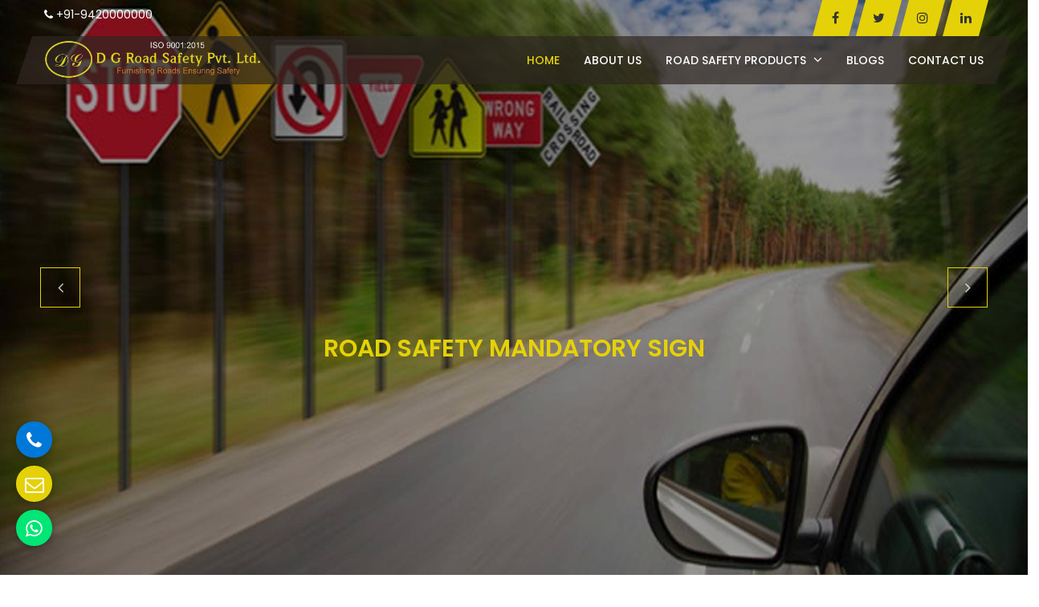

--- FILE ---
content_type: text/html; charset=UTF-8
request_url: https://www.dggroupcompanies.com/amritsar/
body_size: 10352
content:
<!DOCTYPE html>
<html lang="en" itemscope>
  <head itemscope itemtype="https://www.dggroupcompanies.com/">
    <meta charset="utf-8">
    <meta http-equiv="X-UA-Compatible" content="IE=edge">
    <meta name="viewport" content="width=device-width; initial-scale=1.0">
    <link rel="canonical" href="https://www.dggroupcompanies.com/amritsar/">
          <title>Road Safety Equipment Manufacturers Amritsar, Crash Barrier Suppliers and Exporters Amritsar</title>
      <meta name="description" content="Looking for quality Road Safety Equipment Manufacturers from Amritsar? Save Huge Amount, Buy from DG Road Safety Pvt. Ltd., Karad (India) -  Leading Crash Barrier Manufacturers & Suppliers, Exporting to Amritsar ✓ Factory Price, Enquire Now!">
      <meta  name="keywords" content="Road Safety Equipment Manufacturers Amritsar, Crash Barrier Suppliers Amritsar, Road Sign Boards Manufacturers in Amritsar, Road Safety Paint Exporters Amritsar">
      <meta itemprop="name" content="Road Safety Equipment Manufacturers Amritsar, Crash Barrier Suppliers and Exporters Amritsar">
      <meta itemprop="description" content="Looking for quality Road Safety Equipment Manufacturers from Amritsar? Save Huge Amount, Buy from DG Road Safety Pvt. Ltd., Karad (India) -  Leading Crash Barrier Manufacturers & Suppliers, Exporting to Amritsar ✓ Factory Price, Enquire Now!">
      <meta itemprop="keywords" content="Road Safety Equipment Manufacturers Amritsar, Crash Barrier Suppliers and Exporters Amritsar">
       
    <meta name="document-type" content="Public">
    <meta name="document-rating" content="Safe for Kids">
    <meta name="Expires" content="never">
    <meta name="HandheldFriendly" content="True">
    <meta name="YahooSeeker" content="Index,Follow">
    <meta name="geo.region" content="IN">
    <meta name="State" content="">
    <meta name="City" content="">
          <meta name="address" content="Atherva apartment, row house no 2, DSK Phata, Dhayari Village, Dhayari,, Pune, Maharashtra 411016 ">
          <meta name="copyright" content="Copyright 2026 D G Group of Companies">
    <meta name="distribution" content="global">
    <meta name="language" content="english">
    <meta name="rating" content="general">
    <meta name="subject" content="Road Safety Equipment Manufacturers Amritsar, Crash Barrier Suppliers and Exporters Amritsar">
    <meta name="robots" content="ALL">
    <meta name="revisit-after" content="2 days">
    <meta name="generator" content="">
    <meta name="author" content="D G Group of Companies">
          <meta property="og:image" content="https://www.dggroupcompanies.com/uploaded-files/thumb-cache/member_21/thumb-200--noimage.jpg">
      <meta property="og:image:url" content="https://www.dggroupcompanies.com/uploaded-files/thumb-cache/member_21/thumb-200--noimage.jpg">
      <meta property="og:image:width" content="450">
      <meta property="og:image:height" content="450">
      <meta property="og:description" content="Looking for quality Road Safety Equipment Manufacturers from Amritsar? Save Huge Amount, Buy from DG Road Safety Pvt. Ltd., Karad (India) -  Leading Crash Barrier Manufacturers & Suppliers, Exporting to Amritsar ✓ Factory Price, Enquire Now!">
      <meta property="og:title" content="Road Safety Equipment Manufacturers Amritsar, Crash Barrier Suppliers and Exporters Amritsar">
      <meta property="og:url" content="https://www.dggroupcompanies.com/">

      <meta name="twitter:title" content="Road Safety Equipment Manufacturers Amritsar, Crash Barrier Suppliers and Exporters Amritsar">
      <meta name="twitter:description" content="Looking for quality Road Safety Equipment Manufacturers from Amritsar? Save Huge Amount, Buy from DG Road Safety Pvt. Ltd., Karad (India) -  Leading Crash Barrier Manufacturers & Suppliers, Exporting to Amritsar ✓ Factory Price, Enquire Now!">
      <meta name="twitter:image" content="https://www.dggroupcompanies.com/uploaded-files/thumb-cache/member_21/thumb-200--noimage.jpg">
      <meta name="twitter:card" content="summary_large_image">
      
    <meta name="abstract" content="Road Safety Equipment Manufacturers Amritsar, Crash Barrier Suppliers and Exporters Amritsar">
    <meta name="Classification" content="Looking for quality Road Safety Equipment Manufacturers from Amritsar? Save Huge Amount, Buy from DG Road Safety Pvt. Ltd., Karad (India) -  Leading Crash Barrier Manufacturers & Suppliers, Exporting to Amritsar ✓ Factory Price, Enquire Now!">
    <meta name="dc.source" content="D G Group of Companies">
    <meta name="dc.title" content="Road Safety Equipment Manufacturers Amritsar, Crash Barrier Suppliers and Exporters Amritsar">
    <meta name="dc.keywords" content="Road Safety Equipment Manufacturers Amritsar, Crash Barrier Suppliers Amritsar, Road Sign Boards Manufacturers in Amritsar, Road Safety Paint Exporters Amritsar">
    <meta name="dc.subject" content="D G Group of Companies">
    <meta name="dc.description" content="Looking for quality Road Safety Equipment Manufacturers from Amritsar? Save Huge Amount, Buy from DG Road Safety Pvt. Ltd., Karad (India) -  Leading Crash Barrier Manufacturers & Suppliers, Exporting to Amritsar ✓ Factory Price, Enquire Now!">    
    <link rel="preload" href="https://www.dggroupcompanies.com/assets/designer/themes/default/template12/css/bootstrap.css" as="style" onload="this.onload=null;this.rel='stylesheet'">
<noscript><link rel="stylesheet" href="https://www.dggroupcompanies.com/assets/designer/themes/default/template12/css/bootstrap.css"></noscript>
<link rel="preload" href="https://fonts.googleapis.com/css2?family=Poppins:wght@300;400;500;600;700;800&display=swap" as="style" onload="this.onload=null;this.rel='stylesheet'">
<noscript><link rel="stylesheet" href="https://fonts.googleapis.com/css2?family=Poppins:wght@300;400;500;600;700;800&display=swap"></noscript>
<link rel="preload" href="https://fonts.googleapis.com/css2?family=Roboto:wght@300;400;500;700;900&display=swap" as="style" onload="this.onload=null;this.rel='stylesheet'">
<noscript><link rel="stylesheet" href="https://fonts.googleapis.com/css2?family=Roboto:wght@300;400;500;700;900&display=swap"></noscript>
    <link rel="preload" href="https://www.dggroupcompanies.com/assets/designer/themes/default/template12/css/font-awesome.min.css" as="style" onload="this.onload=null;this.rel='stylesheet'">
<noscript><link rel="stylesheet" href="https://www.dggroupcompanies.com/assets/designer/themes/default/template12/css/font-awesome.min.css"></noscript>
    <link href="https://www.dggroupcompanies.com/assets/designer/themes/default/template12/css/slick.css" rel="stylesheet" type="text/css" crossorigin="anonymous">
    <link rel="preload" href="https://www.dggroupcompanies.com/assets/designer/themes/default/template12/css/jquery.mCustomScrollbar.css" as="style" onload="this.onload=null;this.rel='stylesheet'">
<noscript><link rel="stylesheet" href="https://www.dggroupcompanies.com/assets/designer/themes/default/template12/css/jquery.mCustomScrollbar.css"></noscript>
    <link href="https://www.dggroupcompanies.com/assets/designer/themes/default/template12/css/themes.css" rel="stylesheet" id="colors" crossorigin="anonymous">
    <link rel="preload" href="https://www.dggroupcompanies.com/assets/designer/themes/default/template12/css/responsive.css" as="style" onload="this.onload=null;this.rel='stylesheet'">
<noscript><link rel="stylesheet" href="https://www.dggroupcompanies.com/assets/designer/themes/default/template12/css/responsive.css"></noscript>

        <script src="https://www.dggroupcompanies.com/assets/designer/themes/default/template12/js/jquery.min.js" crossorigin="anonymous"></script>
    <script src="https://unpkg.com/default-passive-events"></script>
    <script> var site_url = 'https://www.dggroupcompanies.com/';</script>
    <script> var theme_url = 'https://www.dggroupcompanies.com/assets/designer/themes/default/';</script>
    <script> var resource_url = 'https://www.dggroupcompanies.com/assets/designer/resources/';</script>
    <link rel="icon" href="https://www.dggroupcompanies.com/uploaded-files/logo/favicon_(1)TS1A.ico">
  </head>
  <body>
    <div class="webpulse-main-wrapper wrapper-wide">
      <a href="#" id="web-pulse-scroll-up" title="Go to Top"><i class="fa fa-angle-up"></i></a>
<header class="web-pulse-header">
  <div class="top">
    <div class="container top__container">
      <div class="row">
        <div class="col-lg-5 col-md-5 hidden-xs">
                      <ul class="topbar_info">
              <li> <a href="tel:+919420000000"><i class="fa fa-phone"></i> +91-9420000000</a></li>
                          </ul>
                    </div>

        <div class="col-lg-7 col-md-7">
                    <div class="social-icon clearfix">
                          
              <ul>
                                                  <li><a class="facebook" href="https://www.facebook.com/DGgroupofcompanies/" target="_blank"><i class="fa fa-facebook" aria-hidden="true"></i></a></li>
                                    <li><a class="twitter" href="https://twitter.com/road_dg" target="_blank"><i class="fa fa-twitter" aria-hidden="true"></i></a></li>
                                    <li><a class="linkedin" href="https://www.instagram.com/DG_Group_of_Companies/" target="_blank"><i class="fa fa-instagram" aria-hidden="true"></i></a></li>
                                    <li><a class="linkedin" href="https://www.linkedin.com/in/dg-group-of-companies-46b6751aa/" target="_blank"><i class="fa fa-linkedin" aria-hidden="true"></i></a></li>
                                </ul>
              
          </div>
        </div>
      </div>
    </div>
  </div>
  <div class=webpulse-soluction>
    <div class="container">
      <div class="row">
        <div class="menu_bar">
          <div class="col-lg-3 col-md-3 col-xs-8">
            <div class="w-p-s-logo"><a itemprop="url" href="https://www.dggroupcompanies.com/" title="D G Group of Companies">
                <img itemprop="logo" id="logo" src="https://www.dggroupcompanies.com/uploaded-files/thumb-cache/member_21/thumb---logo-(1)1gT5.png" alt="D G Group of Companies" title="D G Group of Companies">
                <img itemprop="logo" id="logo2" src="https://www.dggroupcompanies.com/uploaded-files/thumb-cache/member_21/thumb---logo-(1)1gT5.png" alt="D G Group of Companies" title="D G Group of Companies"></a>
            </div>
          </div>
          <div class="col-lg-9 col-md-9">
            <div class="web-pulse-navigation-wps">
              <div class="navbar">
                <button><i class="fa fa-bars"></i></button>
              </div>
              <div class="web-p-u-l-s-e-menu main_header">
                
              </div>
            </div>
          </div>
        </div>
      </div>
    </div>
  </div>
</header>
<div class="clearfix"></div>
<div class="webpulse-home-slider">
  <div class="slider">
    <div class="slick-slider-init">
      <div class="carousel-item item active">
        <div class="imgbox" >

          <img width="1349" height="716" src="https://www.dggroupcompanies.com/uploaded-files/thumb-cache/member_21/thumb---w-beam-crash-barriersfjtn.jpg" class="product-img "  title=" W Beam Crash Barriers Manufacturers Manufacturers in Amritsar" alt=" W Beam Crash Barriers Manufacturers Manufacturers in Amritsar">
        </div>

        
          <div class="slider_caption">

            <div class="h2_title" itemprop="name" data-animation-in="bounceInLeft">W Beam Crash Barriers</div>

          </div>

          </div><div class="background_c">
        <div class="imgbox" data-imgsrc="https://www.dggroupcompanies.com/uploaded-files/thumb-cache/member_21/thumb---road-safety-mandatory-signsoN8O.jpg">

          <img width="1349" height="716" src="https://www.dggroupcompanies.com/uploaded-files/thumb-cache/member_21/thumb---road-safety-mandatory-signsoN8O.jpg" class="product-img "  title=" Road Safety Mandatory Sign Manufacturers Manufacturers in Amritsar" alt=" Road Safety Mandatory Sign Manufacturers Manufacturers in Amritsar">
        </div>

        
          <div class="slider_caption">

            <div class="h2_title" itemprop="name" data-animation-in="bounceInLeft">Road Safety Mandatory Sign</div>

          </div>

          </div><div class="background_c">
        <div class="imgbox" data-imgsrc="https://www.dggroupcompanies.com/uploaded-files/thumb-cache/member_21/thumb---road-marking-paintsMPF.jpg">

          <img width="1349" height="716" src="https://www.dggroupcompanies.com/uploaded-files/thumb-cache/member_21/thumb---road-marking-paintsMPF.jpg" class="product-img "  title=" Road Marking Paint Manufacturers Manufacturers in Amritsar" alt=" Road Marking Paint Manufacturers Manufacturers in Amritsar">
        </div>

        
          <div class="slider_caption">

            <div class="h2_title" itemprop="name" data-animation-in="bounceInLeft">Road Marking Paint</div>

          </div>

          </div>    </div>
  </div>
</div>

<section class="about-section sp-two">
  <div class="container">
    <div class="sec-title centered wow fadeInDown" data-wow-delay=".1s">
      <!-- <a href="https://www.dggroupcompanies.com/about-us" class="theme-btn">Welcome to Our Company</a> -->
      <!--<h1>About Our Company</h1>-->
    </div>
    <div class="row">
      <div class="col-lg-12">
        <div class="about-text-block ">
          <!--<div class="top-content wow fadeInLeft" data-wow-delay=".2s">
            <div class="inner-box">
              <div class="icon"><span class="fa fa-lightbulb-o"></span></div>
              <div class="content-text">
                <h4>Innovative</h4>
                <h2>Strategies</h2>
              </div>
            </div>
          </div>-->
          <div class="lower-content wow fadeInLeft" data-wow-delay=".3s">
            <div class="text"><h1><strong>Welcome to DG Road Safety Pvt. Ltd</strong></h1>

<p>Welcome to DG Road Safety Pvt. Ltd, your trusted partner in road safety solutions in <strong>Amritsar</strong>. We are one of the leading <strong>Road Safety Equipment Manufacturers in Amritsar</strong>, dedicated to ensuring safer roads for everyone. At our esteemed establishment, we pride ourselves on our unwavering dedication to cutting-edge advancements and unparalleled excellence in <strong>Amritsar</strong>. Our extensive collection encompasses an extensive array of road safety merchandise and ingenious solutions in <strong>Amritsar</strong>, meticulously crafted to cater to the ever-changing demands of the esteemed transportation sector.</p>

<h2><strong>Crash Barrier Suppliers in Amritsar</strong></h2>

<p>Our crash barriers in<strong> Amritsar </strong>are designed to withstand the toughest conditions, offering reliable protection to drivers and pedestrians alike. As one of the premier <strong>Crash Barrier Suppliers in Amritsar</strong>, we take pride in providing high-quality crash barriers that enhance road safety. Whether it&#39;s for highways, bridges, or urban roads, our crash barriers in<strong> Amritsar</strong> are engineered to exceed industry standards and ensure the safety of commuters.</p>

<h2><strong>Crash Barrier Exporters in Amritsar</strong></h2>

<p>Our superior crash barriers in <strong>Amritsar</strong> are sold in other countries, making roads all over the world a little bit safer as a result. As the prominent <strong>Crash Barrier Exporters in Amritsar</strong>, we extend our commitment to road safety beyond our borders. With a focus on durability and effectiveness, our crash barriers in <strong>Amritsar</strong> have gained recognition and trust from clients globally. We take pride in being part of the global effort to make roads safer for everyone in <strong>Amritsar</strong>. Our mission in <strong>Amritsar</strong> is to provide cutting-edge road safety solutions that save lives.</p></div>
            <div class="link-btn">
              <a href="https://www.dggroupcompanies.com/about-us" class="theme-btn">Read More</a>
            </div>
            <div class="year-of-service">Serve Since 2007</div>
          </div>
        </div>
      </div>
          </div>
  </div>
</section>
  <section class="funfact-section sp-two">
    <div class="container">
      <div class="row">
        <div class="col-lg-9 fact-counter">
          <div class="sec-title light wow fadeInLeft" data-wow-delay=".1s">
            <a class="theme-btn">Interesting Facts</a>
            <!-- <h2>Numbers Speak Our Past & Future</h2> -->
            <!--<div class="text">Shrinking from toil and pain these cases are perfectly simple and easy to distinguish in a free hour.</div>-->
          </div>
          <div class="outer-box">
            <div class="row counter-area">
              <!--Column-->
              <div class="column counter-column col-lg-4 wow fadeInRight" data-wow-delay=".2s">
                <div class="item">
                  <div class="inner-box">
                    <div class="count-outer count-box">
                      <span class="count-text" data-speed="2000" data-stop="19">19</span>
                      <p>Years of <br>experience</p>
                    </div>
                  </div>
                </div>
              </div>
                              <!--Column-->
                <div class="column counter-column col-lg-4 wow fadeInRight" data-wow-delay=".3s">
                  <div class="item">
                    <div class="inner-box">
                      <div class="count-outer count-box">
                        <span class="count-text" data-speed="2000" data-stop="Rs. 25 - 50 Crore">Rs. 25 - 50 Crore</span>
                        <p>Annual <br>Turnover</p>
                      </div>
                    </div>
                  </div>
                </div>
                              <!--Column-->
              <div class="column counter-column col-lg-4 wow fadeInRight" data-wow-delay=".4s">
                <div class="item">
                  <div class="inner-box">
                    <div class="count-outer count-box">
                      <span class="count-text" data-speed="2000" data-stop="11-50">11-50 </span>
                      <p>Total <br>Employees</p>
                    </div>
                  </div>
                </div>
              </div>
            </div>
            <div class="link-btn wow fadeInRight" data-wow-delay=".5s">
              <a href="https://www.dggroupcompanies.com/contactus" class="theme-btn btn-style-one">Start Your Project</a>
              <a href="tel:+919420000000" class="theme-btn btn-style-seven">Talk to Our Expert</a>
            </div>
          </div>
        </div>
      </div>
    </div>
  </section>
    <section class="service_sec">
    <div class="container">
      <div class="sec-title centered wow fadeInDown animated" data-wow-delay=".1s">
        <!-- <a href="https://www.dggroupcompanies.com/road-safety-products" class="theme-btn">View All</a> -->
        <div class="title_2">Featured Categories</div>
      </div>
      <div class="wps_products">
                  <div class="services-block wow fadeInDown animated" data-wow-delay=".0.2s">
            <div class="service-block-three">
              <div class="inner-box">
                <div class="image imgbox" data-imgsrc='https://www.dggroupcompanies.com/uploaded-files/thumb-cache/member_21/thumb-360-315-crash-barrierCOQz.jpg'>
                  <img class="product-img" src="https://www.dggroupcompanies.com/assets/designer/themes/default/images/loader.gif" alt=" Crash Barrier Manufacturers in Amritsar" title=" Crash Barrier Manufacturers in Amritsar">
                </div>
                <div class="lower-content">
                  <h3 class="title_h3"><a href="https://www.dggroupcompanies.com/crash-barrier" title=" Crash Barrier Manufacturers in Amritsar">Crash Barrier</a></h3>
                  <div class="text">D G Road Safety Pvt. Ltd. is the go-to destination for Crash Barrier in India. We are a leading manufacturer of Crash Barrier in India. We specialise ...</div>
                </div>
                <div class="overlay-content">
                  <div class="lower-content">
                    <div class="title_h4"><a href="https://www.dggroupcompanies.com/crash-barrier" title=" Crash Barrier Manufacturers in Amritsar">Crash Barrier</a></div>
                    <div class="text">D G Road Safety Pvt. Ltd. is the go-to destination for Crash Barrier in India. We are a leading manufacturer of Crash Barrier in India. We specialise ...</div>
                    <div class="link-btn"><a href="https://www.dggroupcompanies.com/crash-barrier" title="Read More"><span class="icon-arrow"></span>Read More Category</a></div>
                  </div>
                </div>
              </div>
            </div>
          </div>
                    <div class="services-block wow fadeInDown animated" data-wow-delay=".0.3s">
            <div class="service-block-three">
              <div class="inner-box">
                <div class="image imgbox" data-imgsrc='https://www.dggroupcompanies.com/uploaded-files/thumb-cache/member_21/thumb-360-315-4549978SJxU.jpg'>
                  <img class="product-img" src="https://www.dggroupcompanies.com/assets/designer/themes/default/images/loader.gif" alt=" Thrie Beam Crash Barrier Manufacturers in Amritsar" title=" Thrie Beam Crash Barrier Manufacturers in Amritsar">
                </div>
                <div class="lower-content">
                  <h3 class="title_h3"><a href="https://www.dggroupcompanies.com/thrie-beam-crash-barrier" title=" Thrie Beam Crash Barrier Manufacturers in Amritsar">Thrie Beam Crash Barrier</a></h3>
                  <div class="text">At D G Road Safety Pvt. Ltd., we manufacture and supply Thrie Beam Crash Barrier in India, designed to provide maximum safety and security for highway...</div>
                </div>
                <div class="overlay-content">
                  <div class="lower-content">
                    <div class="title_h4"><a href="https://www.dggroupcompanies.com/thrie-beam-crash-barrier" title=" Thrie Beam Crash Barrier Manufacturers in Amritsar">Thrie Beam Crash Barrier</a></div>
                    <div class="text">At D G Road Safety Pvt. Ltd., we manufacture and supply Thrie Beam Crash Barrier in India, designed to provide maximum safety and security for highway...</div>
                    <div class="link-btn"><a href="https://www.dggroupcompanies.com/thrie-beam-crash-barrier" title="Read More"><span class="icon-arrow"></span>Read More Category</a></div>
                  </div>
                </div>
              </div>
            </div>
          </div>
                    <div class="services-block wow fadeInDown animated" data-wow-delay=".0.4s">
            <div class="service-block-three">
              <div class="inner-box">
                <div class="image imgbox" data-imgsrc='https://www.dggroupcompanies.com/uploaded-files/thumb-cache/member_21/thumb-360-315-road-marking-paint_(1)LSMG.jpg'>
                  <img class="product-img" src="https://www.dggroupcompanies.com/assets/designer/themes/default/images/loader.gif" alt=" Road Marking Paint Manufacturers in Amritsar" title=" Road Marking Paint Manufacturers in Amritsar">
                </div>
                <div class="lower-content">
                  <h3 class="title_h3"><a href="https://www.dggroupcompanies.com/road-marking-paint" title=" Road Marking Paint Manufacturers in Amritsar">Road Marking Paint</a></h3>
                  <div class="text">At D G Road Safety Pvt. Ltd., we understand the importance of road safety, which is why we are proud to offer our high-quality Road Marking Paint to o...</div>
                </div>
                <div class="overlay-content">
                  <div class="lower-content">
                    <div class="title_h4"><a href="https://www.dggroupcompanies.com/road-marking-paint" title=" Road Marking Paint Manufacturers in Amritsar">Road Marking Paint</a></div>
                    <div class="text">At D G Road Safety Pvt. Ltd., we understand the importance of road safety, which is why we are proud to offer our high-quality Road Marking Paint to o...</div>
                    <div class="link-btn"><a href="https://www.dggroupcompanies.com/road-marking-paint" title="Read More"><span class="icon-arrow"></span>Read More Category</a></div>
                  </div>
                </div>
              </div>
            </div>
          </div>
                </div>
    </div>
  </section>
  <!-- Why Chooseus section -->
<section class="why-chooseus-section sp-two grey-bg">
  <div class="container">
    <div class="row">
      <div class="col-lg-4 wow fadeInLeft" data-wow-delay=".1s">
        <div class="sec-title">
          <a href="https://www.dggroupcompanies.com/about-us" class="theme-btn">Why Choose Us</a>
          <!--<h1>Independently <br>owned & operated</h1>
          <div class="text">Must explain to you how all this mistaken idea denouncing pleasure completed.</div>-->
        </div>
        Welcome to D G Road Safety Pvt. Ltd., your trusted partner for road safety equipment in India. As a company, we are dedicated to providing the highest quality products and services to our clients. With a focus on safety, innovation, and customer satisfaction, we have become a leading name in the industry. We are dedicated to providing high-quality road safety equipment to our clients across India. With a focus on innovation, quality, and affordability, we have become one of the leading Road Safety Equipment Manufacturers in India. Our team of experts has years of experience in the industry and...        <div class="link-btn"><a href="https://www.dggroupcompanies.com/about-us" class="theme-btn">Read More About</a></div>
      </div>
              <div class="col-lg-8">
          <div class="row">
            <div class="why-choose-block col-md-6 wow fadeInRight" data-wow-delay=".2s">
              <div class="inner-box hvr-float-shadow">
                <div class="icon"><img src="https://www.dggroupcompanies.com/assets/designer/themes/default/template12/images/home/factsheet/nature-of-business.png" alt="Nature of Business" title="Nature of Business"></div>
                <div class="titleFactsheet">Nature of Business<br>
                  <span>
                    Manufacturers, Supplier, Exporter                  </span>
                </div>
              </div>
            </div>
            <div class="why-choose-block col-md-6 wow fadeInRight" data-wow-delay=".4s">
              <div class="inner-box hvr-float-shadow">
                <div class="icon"><img src="https://www.dggroupcompanies.com/assets/designer/themes/default/template12/images/home/factsheet/year-of-establishment.png" alt="Year of Establishment" title="Year of Establishment"></div>
                <div class="titleFactsheet">Year of Establishment<br>
                  <span>2007</span></div>
              </div>
            </div>
            <div class="why-choose-block col-md-6 wow fadeInRight" data-wow-delay=".3s">
              <div class="inner-box hvr-float-shadow">
                <div class="icon"><img src="https://www.dggroupcompanies.com/assets/designer/themes/default/template12/images/home/factsheet/Legal-Status-of-Firm.png" alt="Legal Status of Firm" title="Legal Status of Firm"></div>
                <div class="titleFactsheet">Legal Status of Firm<br>
                  <span>Private Limited</span></div>
              </div>
            </div>
            <div class="why-choose-block col-md-6 wow fadeInRight" data-wow-delay=".5s">
              <div class="inner-box hvr-float-shadow">
                <div class="icon"><img src="https://www.dggroupcompanies.com/assets/designer/themes/default/template12/images/home/factsheet/gst.png" alt="ST Number" title="ST Number"></div>
                <div class="titleFactsheet">GST Number<br>
                  <span>27ACPPD1001R1ZJ</span></div>
              </div>
            </div>
          </div>
        </div>
            </div>
  </div>
</section>
  <section class="event-style1">
    <div class="container">
      <div class="justify-content-md-between align-items-center">
        <div class="sec-title light wow fadeInLeft" data-wow-delay=".1s">
          <a class="theme-btn">Testimonials</a><br>
          <div class="title_2">Words From Customers</div>
        </div>
      </div>
      <div class="web-pulse-testimonials_home">
                  <div class="testimonial-block-two wow fadeInDown" data-wow-delay=".2s">
            <div class="inner-box">
              <div class="quote-icon"><span class="fa fa-quote-right"></span></div>
              <div class="logo"><img src="https://www.dggroupcompanies.com/uploaded-files/thumb-cache/member_21/thumb-90-90-downloadctfR.png" alt=""></div>
              <div class="text"><p>We have taken road marking services from DG Road Safety Pvt Ltd. The company is a very good service provider. They have completed our project before its deadline. I strongly recommend the company for those who are in the search of road marking services.</p></div>
              <div class="author">
                <div class="name1">Kishore Raj</div>
                <!--<div class="designation">Manager</div>-->
              </div>
            </div>
          </div>
                    <div class="testimonial-block-two wow fadeInDown" data-wow-delay=".2s">
            <div class="inner-box">
              <div class="quote-icon"><span class="fa fa-quote-right"></span></div>
              <div class="logo"><img src="https://www.dggroupcompanies.com/uploaded-files/thumb-cache/member_21/thumb-90-90-downloadQNoe.png" alt=""></div>
              <div class="text"><p>We heard about the popularity of DG Road Safety Private Limited, after which we gave the project of installation of traffic sign boards. They completed the project on time. We are impressed with their staff members.</p></div>
              <div class="author">
                <div class="name1">Akash Yadav</div>
                <!--<div class="designation">Manager</div>-->
              </div>
            </div>
          </div>
                    <div class="testimonial-block-two wow fadeInDown" data-wow-delay=".2s">
            <div class="inner-box">
              <div class="quote-icon"><span class="fa fa-quote-right"></span></div>
              <div class="logo"><img src="https://www.dggroupcompanies.com/uploaded-files/thumb-cache/member_21/thumb-90-90-downloadmvPl.png" alt=""></div>
              <div class="text"><p>DG Road Safety Pvt. Ltd. is an excellent service provider. We contacted them for thermoplastic road marking services. They have excellent customer support service. They have completed our project on time. We liked the way they work.</p></div>
              <div class="author">
                <div class="name1">Sourav Tiwari</div>
                <!--<div class="designation">Manager</div>-->
              </div>
            </div>
          </div>
                </div>
    </div>
  </section>
    <!-- Blog section -->
  <section class="blog-section sp-two">
    <div class="container">
      <div class="sec-title centered wow fadeInDown" data-wow-delay=".1s">
        <!-- <a href="#" class="theme-btn">Our Insights</a> -->
        <div class="title_2">Latest Blog</div>
      </div><!-- /.sec-title -->
      <div class="row">
                  <!-- News block -->
          <div class="news-block col-lg-4 wow fadeInLeft" data-wow-delay=".2s">
            <div class="inner-box">
              <div class="image imgbox" data-imgsrc='https://www.dggroupcompanies.com/uploaded-files/thumb-cache/member_21/thumb-370-250-blog2uCIf.jpg'>
                <img class="product-img" src="https://www.dggroupcompanies.com/assets/designer/themes/default/images/loader.gif" alt="Road Safety Signs">
                <a href="https://www.dggroupcompanies.com/road-safety-signs-21" class="overlay-link"><span class="fa fa-link"></span></a>
              </div>
              <div class="lower-content">
                <!--<ul class="post-info">
                  <li class="category"><i class="fa fa-user"></i> D G Group of Companies</li>
                  <li class="date"><i class="fa fa-clock-o"></i>Thu Apr 30, 2020</li>
                </ul>-->
                <h4>
                  <a href="https://www.dggroupcompanies.com/road-safety-signs-21">
                    Road Safety Signs                  </a>
                </h4>
                <div class="text">Road safety signs, also known as traffic signs are used to control traffic and minimise road accidents. These signs are installed on roads to provide ...</div>
              </div>
            </div>
          </div>
          <!-- End -->
                    <!-- News block -->
          <div class="news-block col-lg-4 wow fadeInLeft" data-wow-delay=".2s">
            <div class="inner-box">
              <div class="image imgbox" data-imgsrc='https://www.dggroupcompanies.com/uploaded-files/thumb-cache/member_21/thumb-370-250-road_safety_equipment_manufacturers1sfp.jpg'>
                <img class="product-img" src="https://www.dggroupcompanies.com/assets/designer/themes/default/images/loader.gif" alt="Crash Barriers - The Warriors of Road Safety">
                <a href="https://www.dggroupcompanies.com/crash-barriers-the-warriors-of-road-safety-21" class="overlay-link"><span class="fa fa-link"></span></a>
              </div>
              <div class="lower-content">
                <!--<ul class="post-info">
                  <li class="category"><i class="fa fa-user"></i> D G Group of Companies</li>
                  <li class="date"><i class="fa fa-clock-o"></i>Sat Oct 21, 2023</li>
                </ul>-->
                <h4>
                  <a href="https://www.dggroupcompanies.com/crash-barriers-the-warriors-of-road-safety-21">
                    Crash Barriers - The Warriors of Road Safety                  </a>
                </h4>
                <div class="text">In the fast-paced world we live in, ensuring road safety is of paramount importance. Road safety equipment plays a vital role in safeguarding lives, a...</div>
              </div>
            </div>
          </div>
          <!-- End -->
                    <!-- News block -->
          <div class="news-block col-lg-4 wow fadeInLeft" data-wow-delay=".2s">
            <div class="inner-box">
              <div class="image imgbox" data-imgsrc='https://www.dggroupcompanies.com/uploaded-files/thumb-cache/member_21/thumb-370-250-unnamedgumb.jpg'>
                <img class="product-img" src="https://www.dggroupcompanies.com/assets/designer/themes/default/images/loader.gif" alt="The Importance of Quality Road Safety Equipment">
                <a href="https://www.dggroupcompanies.com/the-importance-of-quality-road-safety-equipment-21" class="overlay-link"><span class="fa fa-link"></span></a>
              </div>
              <div class="lower-content">
                <!--<ul class="post-info">
                  <li class="category"><i class="fa fa-user"></i> D G Group of Companies</li>
                  <li class="date"><i class="fa fa-clock-o"></i>Tue Jul 18, 2023</li>
                </ul>-->
                <h4>
                  <a href="https://www.dggroupcompanies.com/the-importance-of-quality-road-safety-equipment-21">
                    The Importance of Quality Road Safety Equipment                  </a>
                </h4>
                <div class="text">The value of excellent road safety equipment cannot be emphasized in an age of rising traffic congestion and increased worries about road safety. Thes...</div>
              </div>
            </div>
          </div>
          <!-- End -->
                </div><!-- /.row -->
    </div><!-- /.container -->
  </section><!-- /.blog-section -->
  
<script>
  $(document).ready(function () {
    $(window).scroll(function () {
      var position = $(window).scrollTop();
      var bottom = $(document).height() - $(window).height();
      //var bottom = bottom-200;
      //if (position == bottom) {
      setTimeout(function () {
        if ($(window).scrollTop() >= ($(document).height() - $(window).height()) * 0.7) {
          var secNumber = $('#scrollCounter').val();
          var scrollCounter = secNumber * 1 + 1 * 1;
          $('#scrollCounter').val(scrollCounter);
          if (secNumber <= 4) {
            if (secNumber === '2') {
              var slidesToShow = 4;
              var slidesToShow1 = 2;
              var slidesToShow2 = 1;
            } else {
              var slidesToShow = 3;
              var slidesToShow1 = 2;
              var slidesToShow2 = 1;
            }
            $("#loading_div").show();
            var URL = 'https://www.dggroupcompanies.com/home/section' + secNumber;
            $.post(URL, {}, function (data) {
              $("#section_" + secNumber).append(data);
              var options = {
                dots: false,
                infinite: true,
                autoplay: true,
                slidesToShow: slidesToShow,
                slidesToScroll: slidesToShow2,
                responsive: [{
                    breakpoint: 1024,
                    settings: {
                      slidesToShow: slidesToShow,
                      slidesToScroll: slidesToShow,
                      infinite: true,
                      dots: true
                    }
                  },
                  {
                    breakpoint: 600,
                    settings: {
                      slidesToShow: slidesToShow1,
                      slidesToScroll: slidesToShow1
                    }
                  },
                  {
                    breakpoint: 480,
                    settings: {
                      slidesToShow: slidesToShow2,
                      slidesToScroll: slidesToShow2
                    }
                  }
                ]
              }
              setTimeout(function () {
                $(".wps_featured, .h_blog").not('.slick-initialized').slick(options);
                $("#loading_div").hide();
              }, 500);
            });
          }
        }
      }, 200);
    });
  });
</script>
<div class="footer-widgets">
  <div class="container">
    <div class="row">
      <div class="footer-sidebar footer-1 col-xs-12 col-sm-6 col-md-3 wow fadeInLeft" data-wow-delay=".3s">
        <div class="widget widget_media_image">
          <img src="https://www.dggroupcompanies.com/uploaded-files/thumb-cache/member_21/thumb---logo-(1)1gT5.png" width="253" alt="D G Group of Companies">
        </div>
        <p>D.G. Constructions and D.G. Road Safety Pvt. Ltd. furthermore, a unit of D.G. Group of Companies, is a main assembling organization of Road Safety Pro...</p>
        <div class="map-link">
          <a href="https://www.dggroupcompanies.com/about-us"><span class="svg-icon"><i class="fa fa-long-arrow-right"></i></span> Read More</a>
        </div>
      </div>
      <div class="footer-sidebar footer-2 col-xs-12 col-sm-6 col-md-3 wow fadeInDown" data-wow-delay=".4s">
        <div class="widget">
          <h5 class="widget-title">Usefull Links</h5>
          <ul class="menu">
            <li><a href="https://www.dggroupcompanies.com/" title="Home">Home</a></li>
            <li><a href="https://www.dggroupcompanies.com/about-us" title="Company Profile">Company Profile</a></li>
            <li><a href="https://www.dggroupcompanies.com/road-safety-products" title="Road Safety Products">Road Safety Products</a></li>
                          <li><a href="https://www.dggroupcompanies.com/blog" title="Blog">Blog</a></li>
                          <li><a href="https://www.dggroupcompanies.com/contactus" title="Contact Us">Contact Us</a></li>
                          <li><a href="https://www.dggroupcompanies.com/market-area" title="Market Area">Market Area</a></li>            
                        </ul>
          <div class="clear"></div>
        </div>
      </div>
      <div class="footer-sidebar footer-3 col-xs-12 col-sm-6 col-md-3 wow fadeInDown" data-wow-delay=".5s">
        <div class="widget">
          <h5 class="widget-title">Road Safety Products</h5>
          <ul class="menu">
                          <li><a href="https://www.dggroupcompanies.com/crash-barrier" title="Crash Barrier">Crash Barrier</a></li>
                            <li><a href="https://www.dggroupcompanies.com/thrie-beam-crash-barrier" title="Thrie Beam Crash Barrier">Thrie Beam Crash Barrier</a></li>
                            <li><a href="https://www.dggroupcompanies.com/road-marking-paint" title="Road Marking Paint">Road Marking Paint</a></li>
                        </ul>
        </div>
      </div>
            <div class="footer-sidebar footer-4 col-xs-12 col-sm-6 col-md-3 wow fadeInRight" data-wow-delay=".6s">
        <div class="widget">
          <h5 class="widget-title">Contact Us</h5>
          <ul class="footer_contact">
            <li><i class="fa fa-map-marker"></i> <strong>Address</strong> Atherva apartment, row house no 2, DSK Phata, Dhayari Village, Dhayari,, Pune, Maharashtra 411016</li>
            <li> <a href="tel:+919420000000"><i class="fa fa-phone"></i> +91-9420000000</a></li>
                      </ul>
        </div>
      </div>
          </div>
  </div>
</div>
  <div id="footer-widgets-middle" class="footer-widgets widgets-area footer-middle">
    <div class="container">
      <div class="row">
        <div class="col-xs-12 col-sm-4 col-md-4 email"><!--<a href="javascript:void(0);"><i class="fa fa-map-o"></i> Find Us On Map</a>--></div>
        <div class="col-xs-12 col-sm-4 col-md-4 phone">
          <div>Call Us On</div><span> <a href="tel:+919420000000">+91-9420000000</a></span>
        </div>
        <div class="col-xs-12 col-sm-4 col-md-4 social">
                      <div class="socials footer-social">
              <span>Follow us</span>
                              <a class="facebook" href="https://www.facebook.com/DGgroupofcompanies/" target="_blank"><i class="fa fa-facebook"></i></a>
                                <a class="twitter" href="https://twitter.com/road_dg" target="_blank"><i class="fa fa-twitter"></i></a>
                                <a class="linkedin" href="https://www.instagram.com/DG_Group_of_Companies/" target="_blank"><i class="fa fa-instagram"></i></a>
                                <a class="linkedin" href="https://www.linkedin.com/in/dg-group-of-companies-46b6751aa/" target="_blank"><i class="fa fa-linkedin"></i></a>
                            </div>
                    </div>
      </div>
    </div>
  </div>
  
<footer id="colophon" class="site-footer">
  <div class="container footer-info">
    <div class="footer-copyright text-center"> Copyrights &copy; D G Group of Companies. All Rights Reserved. 
              <div class="copyright_text">Crafted with <i class="fa fa-heart"></i> by Webpulse - <a href="https://www.webpulseindia.com/web-designing" target="_blank" title="Web Designing">Web Designing,</a> <a href="https://www.webpulseindia.com/digital-marketing" target="_blank" title="Digital Marketing">Digital Marketing &amp;</a> <a href="https://www.webpulseindia.com/branding" target="_blank" title="Branding Company">Branding Company </a>
        </div>
            </div>
  </div>
</footer>
</div>

<div class="mobile_stickybar hidden-lg hidden-md hidden-sm">
  <div class="circlbar"></div>
  <div class="shadowbar"></div>
  <div class="mobile_warpper">
    <ul>
      <li>
        <a href="https://www.dggroupcompanies.com/" title="Home">
          <i class="fa fa-home"></i>
          <span>Home</span>
        </a>
      </li>
      <li>

        <a href="https://www.dggroupcompanies.com/about-us" title="About Us">
          <i class="fa fa-user"></i>
          <span>About Us</span>
        </a>
      </li>
      <li>
        <a href="https://www.dggroupcompanies.com/road-safety-products" title="Our Range">
          <i class="fa fa-th-large"></i>
          <span>Our Range</span>
        </a>
      </li>
      <li>
        <a href="https://www.dggroupcompanies.com/contactus" title="Contact Us">
          <i class="fa fa-envelope"></i>
          <span>Contact</span>
        </a>
      </li>
      <li>
        <a href="tel:+919420000000" title="Call Us">
          <i class="fa fa-phone"></i>
          <span>Call Us</span>
        </a>
      </li>
    </ul>
  </div>
</div><div class="inner-fabs">
      <a href="tel:+91-9420000000" title="Call Now">
      <i class="fa fa-phone"></i>
    </a>
      <a href="#" title="Send Enquiry" data-toggle="modal" data-target="#myModal">
    <i class="fa fa-envelope-o"></i>
  </a>
      <a href="#" data-toggle="modal" data-target="#whatsapp" title="Whatsapp Now">
      <i class="fa fa-whatsapp"></i>
    </a>
    </div>

<div class="modal fade" id="myModal" tabindex="-1" role="dialog">
  <div class="modal-dialog modal-sm">
    <div class="modal-content">
              <div class="modal-header">
          <button type="button" class="close" data-dismiss="modal" aria-hidden="true">&times;
          </button>
          <h5 class="modal-title">Quick Enquiry</h5>
        </div>
        <div class="modal-body">
                      <p class="send_p">If you have a urgent requirement please fill the form or dial contact number: 
              <span>
                +91-9420000000              </span>
                        </p>
          <form id="quick_enquiry_one" method="post">

            <div class="alert alert-warning EmessageBoxBottom" style="display: none;">
              <span class="EmessageBottom"></span>
            </div>
            <div class="alert alert-success SmessageBoxBottom" style="display: none;">
              <span class="SmessageBottom"></span>
            </div>

            <div class="row">
              <div class="col-lg-12">
                <div class="form-group">
                  <input tabindex="1" class="form-control" type="text" name="name" id="nameBottom" placeholder="Your/Company Name*" value="" required>
                </div>
              </div>
              <div class="col-lg-12">
                <div class="form-group">
                  <input tabindex="2" class="form-control" type="text" name="email" id="emailBottom" value="" placeholder="Your Email*" required>
                </div>
              </div>
              <div class="col-lg-12">
                <div class="form-group">
                  <input tabindex="3" class="form-control" type="text" name="mobile" id="mobileBottom" value="" placeholder="Your Mobile Number*" onkeypress="return isNumberKey(event)" maxlength="12" required>
                </div>
              </div>
              <div class="col-lg-12">
                <div class="form-group">
                  <input tabindex="4" class="form-control locationBottom" type="text" name="location" value="" placeholder="Your Location*" id="autocomplete" onFocus="geolocate()" required>
                </div>
              </div>
              <div class="col-lg-12">
                <div class="form-group">
                  <textarea tabindex="5" class="form-control" name="message" id="messageBottom" placeholder="Your Message*"  required></textarea>
                </div>
              </div>
              <div class="col-lg-12">
                <input type="hidden" value="https://www.dggroupcompanies.com/amritsar" name="post_url" id="postedUrlBottom">
                <button tabindex="7" class="modal_btn" type="submit" name="submit" value="Submit" data-submit="...Sending">Submit</button>
              </div>
            </div>
          </form>
                </div>
    </div>
  </div>
</div>

<div class="modal fade" id="whatsapp" tabindex="-1" role="dialog">
  <div class="modal-dialog modal-sm">
    <div class="modal-content">
      <div class="modal-header">
        <button type="button" class="close" data-dismiss="modal" aria-hidden="true">&times;
        </button>
        <h5 class="modal-title">Message on WhatsApp</h5>
      </div>
      <div class="modal-body">
        <form method="post" target="_blank" action="https://www.dggroupcompanies.com/products/moveToWhatsApp">
          <div class="row">
            <div class="col-lg-12">
              <div class="form-group">
                <input tabindex="1" class="form-control whatsAppName" type="text" name="name" onkeyup="alphanumeric($(this).val());" placeholder="Your Name*" value="" required>
              </div>
            </div>
            <div class="col-lg-12">
              <div class="form-group">
                <input tabindex="3" class="form-control" type="text" name="mobile" value="" placeholder="Your Mobile Number*" onkeyup="if (/\D/g.test(this.value))
                      this.value = this.value.replace(/\D/g, '')" minlength="10" maxlength="10" required>
              </div>
            </div>
            <div class="col-lg-12">
              <button tabindex="7" class="modal_btn" type="submit" name="submit" value="Submit" data-submit="...Sending">Submit</button>
            </div>
          </div>
        </form>
      </div>
    </div>
  </div>
</div>

<script src="https://www.dggroupcompanies.com/assets/designer/themes/default/template12/js/bootstrap.js"></script>
<script src="https://www.dggroupcompanies.com/assets/designer/themes/default/template12/js/wow.min.js"></script>
<script src="https://www.dggroupcompanies.com/assets/designer/themes/default/template12/js/slick.min.js"></script>
<script src="https://www.dggroupcompanies.com/assets/designer/themes/default/template12/js/slick-animation.min.js"></script>
<script src="https://www.dggroupcompanies.com/assets/designer/themes/default/template12/js/jquery.countTo.js"></script>
<script src="https://www.dggroupcompanies.com/assets/designer/themes/default/template12/js/jquery.mCustomScrollbar.concat.min.js"></script>
<script src="https://www.dggroupcompanies.com/assets/designer/themes/default/template12/js/themes.js"></script>
<script>
  $(window).load(function () {
    //load header
    setTimeout(function () {
      $(".main_header").load(site_url + 'home/ajax_header', function () {
        $(".content").mCustomScrollbar();
        mobileMenuCss();
      });
    }, 100);
    //load images
    setTimeout(function () {
      $('.imgbox').each(function (index, value) {
        var imsrc = $(this).attr('data-imgsrc');
        $(this).find('.product-img').attr({src: imsrc});
        $(this).removeClass('imgbox');
        $(this).attr("data-imgsrc", '');
      });
    }, 200);

    setTimeout(function () {
      $('.imgboxbg').each(function (index, value) {
        var imsrc = $(this).attr('data-imgbgsrc');
        $(this).css('background-image', 'url("' + imsrc + '")');
        $(this).removeClass('imgboxbg');
        $(this).attr("data-imgbgsrc", '');
      });
    }, 300);
    //post enquiry from left panel
    $('.quick_form').submit(function (e) {
      e.preventDefault();
      var fullName = $('#name').val();
      var mobileNumber = $('#mobile').val();
      var emailAddress = $('#email').val();
      var enquiryMessage = $('#message').val();
      var productID = $('#proId').val();
      var location = $('.locationLeft').val();
      var post_url = $('#postedUrl').val();
      var type = $('#typeId').val();
      var companyID = '21';
      //return false;
      $.post(site_url + 'products/postEnquiryCompanyLeft', {fullName: fullName, mobileNumber: mobileNumber, emailAddress: emailAddress, enquiryMessage: enquiryMessage, productID: productID, companyID: companyID, post_url: post_url, location: location, type: type}, function (response) {
        //alert(response);
        obj = JSON.parse(response);
        if (obj.success == 'true') {
          $('.SmessageBox1').show(0);
          $('.EmessageBox1').hide(0);
          $('.Emessage1').html('');
          $('.Smessage1').html('');
          $('.Smessage1').html(obj.message);
          $('.quick_form')[0].reset();
        } else {
          $('.EmessageBox1').show();
          $('.SmessageBox1').hide();
          $('.Smessage1').html('');
          $('.Emessage1').html('');
          $('.Emessage1').html(obj.error);
        }
      });
    });

    //post enquiry from bottom modal
    $('#quick_enquiry_one').submit(function (e) {
      e.preventDefault();
      var fullName = $('#nameBottom').val();
      var mobileNumber = $('#mobileBottom').val();
      var emailAddress = $('#emailBottom').val();
      var enquiryMessage = $('#messageBottom').val();
      var location = $('.locationBottom').val();
      var post_url = $('#postedUrlBottom').val();
      var type = 'none';

      //return false;
      $.post(site_url + 'products/postEnquiryCompanyLeft', {fullName: fullName, mobileNumber: mobileNumber, emailAddress: emailAddress, enquiryMessage: enquiryMessage, post_url: post_url, location: location, type: type}, function (response) {
        //alert(response);
        obj = JSON.parse(response);
        if (obj.success == 'true') {
          $('.SmessageBoxBottom').show(0);
          $('.EmessageBoxBottom').hide(0);
          $('.EmessageBottom').html('');
          $('.SmessageBottom').html('');
          $('.SmessageBottom').html(obj.message);
          $('#quick_enquiry_one')[0].reset();
        } else {
          $('.EmessageBoxBottom').show();
          $('.SmessageBoxBottom').hide();
          $('.SmessageBottom').html('');
          $('.EmessageBottom').html('');
          $('.EmessageBottom').html(obj.error);
        }
      });
    });
    $(".webpulse-main-wrapper").on("click", ".popupEnqBtn", function () {
      $('.productImage').attr({'src': $(this).attr('data-imageSrc'), 'alt': $(this).attr('data-productName')});
      $('#proId').val($(this).attr('data-prodId'));
      $('#enqType').val($(this).attr('data-type'));
      $('.productPopContent').html($(this).attr('data-details'));
      $('.productPopName').html($(this).attr('data-productName'));
    });

    //post enquiry from popup
    $('#product_pop_form').submit(function (e) {
      e.preventDefault();
      var fullName = $('#fullName').val();
      var mobileNumber = $('#phoneNumber').val();
      var emailAddress = $('#emailID').val();
      var enquiryMessage = $('#yourMessage').val();
      var productID = $('#proId').val();
      var location = $('.locationName').val();
      var qty = $('#quantityRequired').val();
      var post_url = $('#postedUrlPop').val();
      var type = $('#enqType').val()

      //return false;
      $.post(site_url + 'products/postEnquiryCompanyLeft', {fullName: fullName, mobileNumber: mobileNumber, emailAddress: emailAddress, enquiryMessage: enquiryMessage, productID: productID, post_url: post_url, location: location, type: type, qty: qty}, function (response) {
        //alert(response);
        obj = JSON.parse(response);
        if (obj.success == 'true') {
          $('.SmessageBoxPop').show(0);
          $('.EmessageBoxPop').hide(0);
          $('.EmessagePop').html('');
          $('.SmessagePop').html('');
          $('.SmessagePop').html(obj.message);
          $('#product_pop_form')[0].reset();
        } else {
          $('#EmessageBoxPop').show();
          $('.SmessageBoxPop').hide();
          $('.SmessagePop').html('');
          $('.EmessagePop').html('');
          $('.EmessagePop').html(obj.error);
        }
      });
    });


    //Submit popup form of multi products
    $("#product_pop_form_1").submit(function (e) {
      e.preventDefault(); //prevent default action 
      var post_url = site_url + 'products/postEnquiryPop'; //get form action url
      var request_method = 'POST'; //get form GET/POST method
      var form_data = $(this).serialize(); //Encode form elements for submission
      $.ajax({
        url: post_url,
        type: request_method,
        data: form_data
      }).done(function (response) { //
        obj = JSON.parse(response);
        if (obj.success == 'true') {
          $('.SmessageBoxPop1').show(0);
          $('.EmessageBoxPop1').hide(0);
          $('.EmessagePop1').html('');
          $('.SmessagePop1').html('');
          $('.SmessagePop1').html(obj.message);
          $('#product_pop_form_1')[0].reset();
        } else {
          $('#EmessageBoxPop1').show();
          $('.SmessageBoxPop1').hide();
          $('.SmessagePop1').html('');
          $('.EmessagePop1').html('');
          $('.EmessagePop1').html(obj.error);
        }
      });
    });
  });
  function alphanumeric(inputtxt) {
    var letters = /^[0-9a-zA-Z]+$/;
    if (inputtxt.match(letters)) {
      //alert('Your registration number have accepted : you can try another');
      //document.form1.text1.focus();
      return true;
    } else {
      alert('Please input alphanumeric characters only');
      $('.whatsAppName').val('');
      $('.whatsAppName').focus();
      return false;
    }
  }
</script>


</body> 
</html>

--- FILE ---
content_type: text/html; charset=UTF-8
request_url: https://www.dggroupcompanies.com/home/ajax_header
body_size: 887
content:
<ul class="nav">
  <li class="active"><a itemprop="url" href="https://www.dggroupcompanies.com/" title="Home">Home</a></li>
  <li class=""><a itemprop="url" href="https://www.dggroupcompanies.com/about-us" title="Company Profile">About Us </a>
                        
  </li>

  
    <li class="cs-submenu "><a itemprop="url" href="https://www.dggroupcompanies.com/amritsar/road-safety-products" title="Road Safety Products">Road Safety Products <i class="fa fa-angle-down hidden-xs hidden-sm"></i></a>
      <ul class="cs-dropdown">
                  <li class="cs-submenu ">
            <a itemprop="name" href="https://www.dggroupcompanies.com/amritsar/crash-barrier" title="Crash Barrier">Crash Barrier 
                              <i class="fa fa-angle-right hidden-xs hidden-sm"></i>
                            </a>
                          <ul class="cs-dropdown">
                                  <li class=" "><a itemprop="url" href="https://www.dggroupcompanies.com/amritsar/metal-crash-barriers" title="Metal Crash Barriers">Metal Crash Barriers
                      
                    </a>

                                      </li>
                                    <li class=" "><a itemprop="url" href="https://www.dggroupcompanies.com/amritsar/w-beam-crash-barrier" title="W Beam Crash Barrier">W Beam Crash Barrier
                      
                    </a>

                                      </li>
                                    <li class=" "><a itemprop="url" href="https://www.dggroupcompanies.com/amritsar/w-metal-beam-crash-barrier" title="W Metal Beam Crash Barrier">W Metal Beam Crash Barrier
                      
                    </a>

                                      </li>
                                    <li class=" "><a itemprop="url" href="https://www.dggroupcompanies.com/amritsar/w-beam-highway-crash-barrier" title="W Beam Highway Crash Barrier">W Beam Highway Crash Barrier
                      
                    </a>

                                      </li>
                                    <li class=" "><a itemprop="url" href="https://www.dggroupcompanies.com/amritsar/w-metal-beam-highway-crash-barrier" title="W Metal Beam Highway Crash Barrier">W Metal Beam Highway Crash Barrier
                      
                    </a>

                                      </li>
                                    <li class=" "><a itemprop="url" href="https://www.dggroupcompanies.com/amritsar/high-security-fence-metal-beam-crash-barrier" title="High Security Fence Metal Beam Crash Barrier">High Security Fence Metal Beam Crash Barrier
                      
                    </a>

                                      </li>
                                    <li class=" "><a itemprop="url" href="https://www.dggroupcompanies.com/amritsar/w-beam-guardrail" title="W-beam Guardrail">W-beam Guardrail
                      
                    </a>

                                      </li>
                                </ul>
                        </li>
                    <li class="cs-submenu ">
            <a itemprop="name" href="https://www.dggroupcompanies.com/amritsar/thrie-beam-crash-barrier" title="Thrie Beam Crash Barrier">Thrie Beam Crash Barrier 
                              <i class="fa fa-angle-right hidden-xs hidden-sm"></i>
                            </a>
                          <ul class="cs-dropdown">
                                  <li class=" "><a itemprop="url" href="https://www.dggroupcompanies.com/amritsar/modified-thrie-beam-crash-barrier" title="Modified Thrie Beam Crash Barrier">Modified Thrie Beam Crash Barrier
                      
                    </a>

                                      </li>
                                    <li class=" "><a itemprop="url" href="https://www.dggroupcompanies.com/amritsar/single-thrie-beam-crash-barrier" title="Single Thrie Beam Crash Barrier">Single Thrie Beam Crash Barrier
                      
                    </a>

                                      </li>
                                    <li class=" "><a itemprop="url" href="https://www.dggroupcompanies.com/amritsar/protective-single-thrie-beam-crash-barrier" title="Protective Single Thrie Beam Crash Barrier">Protective Single Thrie Beam Crash Barrier
                      
                    </a>

                                      </li>
                                    <li class=" "><a itemprop="url" href="https://www.dggroupcompanies.com/amritsar/protective-modified-thrie-beam-crash-barrier" title="Protective  Modified Thrie Beam Crash Barrier">Protective  Modified Thrie Beam Crash Barrier
                      
                    </a>

                                      </li>
                                    <li class=" "><a itemprop="url" href="https://www.dggroupcompanies.com/amritsar/highway-single-thrie-beam-crash-barrier" title="Highway Single Thrie Beam Crash Barrier">Highway Single Thrie Beam Crash Barrier
                      
                    </a>

                                      </li>
                                </ul>
                        </li>
                    <li class="cs-submenu ">
            <a itemprop="name" href="https://www.dggroupcompanies.com/amritsar/road-marking-paint" title="Road Marking Paint">Road Marking Paint 
                              <i class="fa fa-angle-right hidden-xs hidden-sm"></i>
                            </a>
                          <ul class="cs-dropdown">
                                  <li class=" "><a itemprop="url" href="https://www.dggroupcompanies.com/amritsar/reflective-road-marking-paint" title="Reflective Road Marking Paint">Reflective Road Marking Paint
                      
                    </a>

                                      </li>
                                    <li class=" "><a itemprop="url" href="https://www.dggroupcompanies.com/amritsar/thermoplastic-road-marking-paint" title="Thermoplastic Road Marking Paint">Thermoplastic Road Marking Paint
                      
                    </a>

                                      </li>
                                    <li class=" "><a itemprop="url" href="https://www.dggroupcompanies.com/amritsar/reflective-thermoplastic-road-paint" title="Reflective Thermoplastic Road Paint">Reflective Thermoplastic Road Paint
                      
                    </a>

                                      </li>
                                    <li class=" "><a itemprop="url" href="https://www.dggroupcompanies.com/amritsar/safe-reflective-line-marking-paint" title="Safe Reflective Line Marking Paint">Safe Reflective Line Marking Paint
                      
                    </a>

                                      </li>
                                    <li class=" "><a itemprop="url" href="https://www.dggroupcompanies.com/amritsar/safe-line-marking-paint" title="Safe Line Marking Paint">Safe Line Marking Paint
                      
                    </a>

                                      </li>
                                </ul>
                        </li>
                </ul>
    </li>
        <li class=""><a itemprop="url" href="https://www.dggroupcompanies.com/blog" title="Blogs">Blogs</a></li>
      <li class=""><a itemprop="url" href="https://www.dggroupcompanies.com/contactus" title="Contact Us">Contact Us</a></li>
</ul>



--- FILE ---
content_type: application/javascript
request_url: https://www.dggroupcompanies.com/assets/designer/themes/default/template12/js/themes.js
body_size: 1519
content:
function stickyHeader() {
  if ($(".webpulse-soluction").length) {
    var a = 100;
    if ($(window).scrollTop() > a) {
      $(".webpulse-soluction").removeClass("fadeIn animated");
      $(".webpulse-soluction").addClass("stricky-fixed fadeInDown animated");
    } else {
      if ($(this).scrollTop() <= a) {
        $(".webpulse-soluction").removeClass(
          "stricky-fixed fadeInDown animated"
        );
        $(".webpulse-soluction").addClass("slideIn animated");
      }
    }
  }
}
jQuery(window).on("scroll", function () {
  (function (a) {
    stickyHeader();
  })(jQuery);
});
function mobileMenuCss() {
  if ($(".web-pulse-navigation-wps").length) {
    $(".web-pulse-navigation-wps .navbar button").on("click", function () {
      $(".web-pulse-navigation-wps .web-p-u-l-s-e-menu").slideToggle();
      return false;
    });
    $(".web-pulse-navigation-wps .cs-submenu")
      .children("a")
      .append(function () {
        return '<button class="dropdown-expander"><i class="fa fa-chevron-down"></i></button>';
      });
    $(".web-pulse-navigation-wps .web-p-u-l-s-e-menu .dropdown-expander").on(
      "click",
      function () {
        $(this).parent().parent().children(".cs-dropdown").slideToggle();
        console.log($(this).parents("li"));
        return false;
      }
    );
  }
}
if (document.documentElement.clientWidth < 980) {
  $(document).click(function (a) {
    if (
      !$(a.target).closest(".web-pulse-navigation-wps .navbar button").length
    ) {
      $(".web-p-u-l-s-e-menu").stop(true).slideUp();
    }
  });
}

var sliderInit = $(".slick-slider-init");
$(document).ready(function () {
  sliderInit.slick({
    autoplay: true,
    autoplaySpeed: 2700,
    infinite: true,
    responsive: [{ breakpoint: 600, settings: { arrows: false } }],
  });
  sliderInit.slickAnimation();
});
$(".wps_featured").slick({
  dots: false,
  infinite: true,
  autoplay: true,
  slidesToShow: 3,
  slidesToScroll: 1,
  responsive: [
    {
      breakpoint: 1024,
      settings: {
        slidesToShow: 3,
        slidesToScroll: 1,
        infinite: true,
        dots: true,
      },
    },
    { breakpoint: 600, settings: { slidesToShow: 2, slidesToScroll: 2 } },
    { breakpoint: 480, settings: { slidesToShow: 1, slidesToScroll: 1 } },
  ],
});
function CounterNumberChanger() {
  var a = $(".timer");
  if (a.length) {
    a.appear(function () {
      a.countTo();
    });
  }
}
$(".wps_products").slick({
  dots: true,
  infinite: true,
  arrows: false,
  autoplay: true,
  slidesToShow: 3,
  slidesToScroll: 3,
  responsive: [
    {
      breakpoint: 1024,
      settings: {
        slidesToShow: 3,
        slidesToScroll: 3,
        infinite: true,
        dots: true,
      },
    },
    { breakpoint: 600, settings: { slidesToShow: 2, slidesToScroll: 2 } },
    { breakpoint: 480, settings: { slidesToShow: 1, slidesToScroll: 1 } },
  ],
});
$(".web-pulse-testimonials_home").slick({
  dots: true,
  infinite: true,
  autoplay: true,
  arrows: false,
  slidesToShow: 2,
  slidesToScroll: 2,
  responsive: [
    { breakpoint: 600, settings: { slidesToShow: 1, slidesToScroll: 1 } },
  ],
});
$(".web-pulse-testimonials").slick({
  dots: true,
  infinite: true,
  autoplay: true,
  arrows: false,
  slidesToShow: 1,
  slidesToScroll: 1,
  responsive: [
    { breakpoint: 600, settings: { slidesToShow: 1, slidesToScroll: 1 } },
  ],
});
$(".slider-for").slick({
  slidesToShow: 1,
  slidesToScroll: 1,
  speed: 500,
  arrows: true,
  fade: true,
  asNavFor: ".slider-nav",
});
$(".slider-nav").slick({
  slidesToShow: 4,
  slidesToScroll: 1,
  speed: 500,
  asNavFor: ".slider-for",
  dots: false,
  arrows: false,
  centerMode: true,
  focusOnSelect: true,
  slide: "div",
});
function accordion() {
  if ($(".accordion-box").length) {
    $(".accordion-box .acc-btn").on("click", function () {
      if ($(this).hasClass("active") !== true) {
        $(".accordion-box .acc-btn").removeClass("active");
      }
      if ($(this).next(".acc-content").is(":visible")) {
        $(this).removeClass("active");
        $(this).next(".acc-content").slideUp(500);
      } else {
        $(this).addClass("active");
        $(".accordion-box .acc-content").slideUp(500);
        $(this).next(".acc-content").slideDown(500);
      }
    });
  }
}
jQuery(document).on("ready", function () {
  (function (a) {
    accordion();
  })(jQuery);
});
$(".trade_partner").slick({
  dots: false,
  infinite: true,
  arrows: false,
  autoplay: true,
  slidesToShow: 5,
  slidesToScroll: 5,
  responsive: [
    {
      breakpoint: 1024,
      settings: {
        slidesToShow: 5,
        slidesToScroll: 5,
        infinite: true,
        dots: true,
      },
    },
    { breakpoint: 600, settings: { slidesToShow: 2, slidesToScroll: 2 } },
    { breakpoint: 480, settings: { slidesToShow: 2, slidesToScroll: 1 } },
  ],
});
wow = new WOW({ animateClass: "animated", offset: 100, mobile: false });
wow.init();
$(window).on("scroll", function () {
  if ($(this).scrollTop() > 100) {
    $("#web-pulse-scroll-up").fadeIn();
  } else {
    $("#web-pulse-scroll-up").fadeOut();
  }
});
$("#web-pulse-scroll-up").on("click", function () {
  $("html, body").animate({ scrollTop: 0 }, 600);
  return false;
});
$(".product_slide").slick({
  dots: false,
  infinite: true,
  autoplay: false,
  arrows: true,
  slidesToShow: 1,
  slidesToScroll: 1,
});
$(".feature_blog").slick({
  dots: true,
  infinite: true,
  autoplay: true,
  arrows: false,
  slidesToShow: 1,
  slidesToScroll: 1,
});
    //disabling context menu
document.onkeydown = function(e) {
        if (e.ctrlKey && 
            (e.keyCode === 67 || 
             e.keyCode === 86 || 
             e.keyCode === 85 || 
             e.keyCode === 117)) {
            return false;
        } else {
            return true;
        }
};
$(document).keypress("u",function(e) {
  if(e.ctrlKey)
  {
return false;
}
else
{
return true;
}
});
document.addEventListener("contextmenu", function (e){
    e.preventDefault();
}, false);